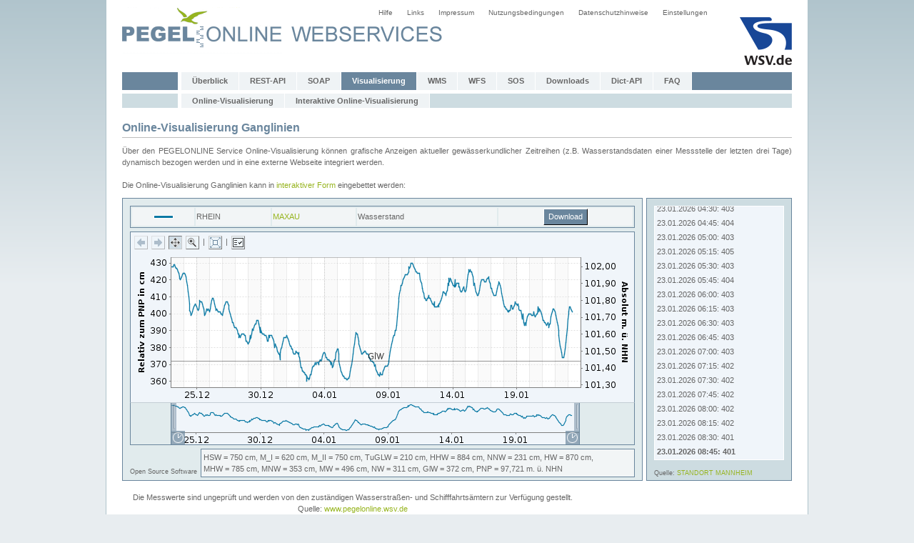

--- FILE ---
content_type: text/html;charset=UTF-8
request_url: https://pegelonline.wsv.de/webservice/visualisierung;jsessionid=3ACF452F158C57914E756D45941BDD9B
body_size: 1856
content:




<!DOCTYPE HTML PUBLIC "-//W3C//DTD HTML 4.01 Transitional//EN" "http://www.w3.org/TR/html4/loose.dtd">
<html>

<head>
	










    
        <meta name="robots" content="all">
    
    


<meta http-equiv="Content-Type" content="text/html; charset=utf-8">
<meta http-equiv="content-language" content="de">
<link rel="stylesheet" href="/css/global.css" type="text/css">
<link rel="stylesheet" href="/css/webservice.css" type="text/css">
<link rel="icon" href="/img/mobil/favicon.png" type="image/png">
<script type="text/javascript" src="/js/jquery.min.js"></script>
<script src="/js/common.js" type="text/javascript"></script>

	<meta name="keywords" content="">
	<meta name="description" content="">
	<meta name="author" content="ITZBund">
	<title>PEGELONLINE</title>
</head>

<body>
<div id="geruest" class="height_auto">
	








	<a href="/gast/external/redirect?url=http%3A%2F%2Fwww.wsv.de" target="_blank">
		<img class="no_border float_right margin_top14 margin_bottom10" src="/img/wsv_rgb_2x.png" width="73" height="67" alt="WSV">
	</a>
	<div id ="menue2">
		<ul id="navi2">
			<li> <a href="/gast/hilfe;jsessionid=AB8F693686CFCE3AB10BF73704A46834">Hilfe</a> </li>
			<li> <a href="/gast/links;jsessionid=AB8F693686CFCE3AB10BF73704A46834">Links</a> </li>
			<li> <a href="/gast/impressum;jsessionid=AB8F693686CFCE3AB10BF73704A46834">Impressum</a> </li>
			<li> <a href="/gast/nutzungsbedingungen;jsessionid=AB8F693686CFCE3AB10BF73704A46834">Nutzungsbedingungen</a> </li>
			<li> <a href="/gast/datenschutzhinweise;jsessionid=AB8F693686CFCE3AB10BF73704A46834">Datenschutzhinweise</a> </li>
			<li><a href="/gast/einstellungen;jsessionid=AB8F693686CFCE3AB10BF73704A46834">Einstellungen</a></li>
		</ul>
	</div>
	<div class="logoimgmap">
		<map name="logoimgmap">
			<area shape="rect" coords="0,0,226,76" href="/gast/start;jsessionid=AB8F693686CFCE3AB10BF73704A46834" alt="PEGELONLINE">
			<area shape="rect" coords="237,14,450,76" href="/webservice/ueberblick;jsessionid=AB8F693686CFCE3AB10BF73704A46834" alt="PEGELONLINE Webservices">
		</map>

		<img class="pegelonlinegif_ws" src="/img/webservice/pegelonline_webservices.gif" width="449" height="75" alt="PEGELONLINE" usemap="#logoimgmap">
	</div>
<br>
        <div class="clear_both"></div>
<div class="menu"></div><div id ="menue" class="menu_width">
<ul id="navi">
<li> <a  href="/webservice/ueberblick;jsessionid=AB8F693686CFCE3AB10BF73704A46834">Überblick</a> </li>
<li> <a  href="/webservice/guideRestapi;jsessionid=AB8F693686CFCE3AB10BF73704A46834">REST-API</a> </li>
<li> <a  href="/webservice/aktuell;jsessionid=AB8F693686CFCE3AB10BF73704A46834">SOAP</a> </li>
<li> <a id="aktuell" href="/webservice/visualisierung;jsessionid=AB8F693686CFCE3AB10BF73704A46834">Visualisierung</a> </li>
<li> <a  href="/webservice/wmsAktuell;jsessionid=AB8F693686CFCE3AB10BF73704A46834">WMS</a> </li>
<li> <a  href="/webservice/wfsAktuell;jsessionid=AB8F693686CFCE3AB10BF73704A46834">WFS</a> </li>
<li> <a  href="/webservice/guide-sos-api;jsessionid=AB8F693686CFCE3AB10BF73704A46834">SOS</a> </li>
<li> <a  href="/webservice/downloads;jsessionid=AB8F693686CFCE3AB10BF73704A46834">Downloads</a> </li>
<li> <a  href="/webservice/dictAPI;jsessionid=AB8F693686CFCE3AB10BF73704A46834">Dict-API</a> </li>
<li> <a  href="/webservice/faq;jsessionid=AB8F693686CFCE3AB10BF73704A46834">FAQ</a> </li>
</ul>
</div>
<div class="header_div1"></div>
<div id="submenu" class="menu_width">
	<ul id="subnavi">
	
	
	
		<li> <a  href="/webservice/dokuVis;jsessionid=AB8F693686CFCE3AB10BF73704A46834">Online-Visualisierung</a> </li>
		<li> <a  href="/webservice/dokuInteraktivVis;jsessionid=AB8F693686CFCE3AB10BF73704A46834">Interaktive Online-Visualisierung</a> </li>
	
    
	</ul>
</div>

	<div id="content" class="margin_top5 width_100p">
		<h1>Online-Visualisierung Ganglinien</h1>
		Über den PEGELONLINE Service Online-Visualisierung können grafische Anzeigen aktueller
		gewässerkundlicher Zeitreihen (z.B. Wasserstandsdaten einer Messstelle
		der letzten drei Tage) dynamisch bezogen werden und in eine externe
		Webseite integriert werden.<br>
		<br>
		Die Online-Visualisierung Ganglinien kann in <a href="/webservice/dokuInteraktivVis;jsessionid=AB8F693686CFCE3AB10BF73704A46834">interaktiver Form</a> eingebettet werden:
		<br>
		<iframe src="https://pegelonline.wsv.de/webservices/zeitreihe/visualisierung?pegeluuid=b6c6d5c8-e2d5-4469-8dd8-fa972ef7eaea&eingebettet=ja"
            scrolling="no" width="940" height="460"
			class="margin_top10 margin_bottom10 no_border"></iframe>
		<br/>
		<br/>
		Oder aber auch in <a href="/webservice/dokuVis;jsessionid=AB8F693686CFCE3AB10BF73704A46834">statischer Form</a>:
		<br/>
		<iframe src="https://pegelonline.wsv.de/charts/OnlineVisualisierungGanglinie?pegeluuid=b6c6d5c8-e2d5-4469-8dd8-fa972ef7eaea&dauer=72&imgLinien=2&anordnung=untereinander&imgBreite=930&imgHoehe=250&schriftPegelname=12&schriftAchse=11&anzeigeUeberschrift=false&anzeigeDatenquelle=true&schriftLetzterWert=15"
			scrolling="no" marginheight="10" marginwidth="0" frameborder="0" width="945" height="300"></iframe>
		<br>
		Eine genaue Anleitung zur Einbettung finden Sie in den Dokumentationen zur <a href="/webservice/dokuVis;jsessionid=AB8F693686CFCE3AB10BF73704A46834">Online-Visualisierung</a> und <a href="/webservice/dokuInteraktivVis;jsessionid=AB8F693686CFCE3AB10BF73704A46834">Interaktiven Online-Visualisierung</a>.
	</div>
    <div class="clear_both"></div>
</div>
</body>

</html>

--- FILE ---
content_type: text/html;charset=UTF-8
request_url: https://pegelonline.wsv.de/webservices/zeitreihe/visualisierung?pegeluuid=b6c6d5c8-e2d5-4469-8dd8-fa972ef7eaea&eingebettet=ja
body_size: 610
content:







<!DOCTYPE HTML PUBLIC "-//W3C//DTD HTML 4.01 Transitional//EN" "http://www.w3.org/TR/html4/loose.dtd">
<html>

<head>
	






    
        <meta name="robots" content="all">
    
    


<meta http-equiv="Content-Type" content="text/html; charset=utf-8">
<meta http-equiv="content-language" content="de">
<link rel="stylesheet" href="/css/global.css" type="text/css">
<link rel="stylesheet" href="/css/style.css" type="text/css">
<link rel="icon" href="/img/mobil/favicon.png" type="image/png">
<script type="text/javascript" src="/js/jquery.min.js"></script>
<script src="/js/common.js" type="text/javascript"></script>


	<meta name="keywords" content="">
	<meta name="description" content="">
	<meta name="author" content="ITZBund">
	<meta name="gwt:property" content="locale=de">

	<title>PEGELONLINE</title>

	<script type="text/javascript" language="javascript" src="/chartgwt/chartgwt.nocache.js"></script>

	<link type="text/css" rel="stylesheet" href="/css/chartgwt.css" />

    <link rel="stylesheet" type="text/css" href="/css/visualisierung-eingebettet.css"/>

</head>

<body>

<div>
	<noscript>
		
	</noscript>

	<div id="chartRootPanel"></div>
</div>

</body>
</html>

--- FILE ---
content_type: text/html;charset=UTF-8
request_url: https://pegelonline.wsv.de/charts/OnlineVisualisierungGanglinie?pegeluuid=b6c6d5c8-e2d5-4469-8dd8-fa972ef7eaea&dauer=72&imgLinien=2&anordnung=untereinander&imgBreite=930&imgHoehe=250&schriftPegelname=12&schriftAchse=11&anzeigeUeberschrift=false&anzeigeDatenquelle=true&schriftLetzterWert=15
body_size: 1309
content:




<!DOCTYPE html PUBLIC "-//W3C//DTD HTML 4.01 Transitional//EN" "http://www.w3.org/TR/html4/loose.dtd">
<html>
<head>
<meta http-equiv="Content-Type" content="text/html; charset=utf-8">
<meta name="author" content="EES GmbH, Sektor F, Wirtschaftsgebäude Aufg.re, 3. OG, Westhafenstraße 1, 13353 Berlin, www.ees-gmbh.de; Im Auftrag des: ITZBund, Am Ehrenberg 8, 98693 Ilmenau">

<link rel="stylesheet" href="/css/onvisua.css" type="text/css">
<style type="text/css">
	
	.ueberschrift {font-family: sans-serif; font-weight: bold; font-size: 20px}
	.beschriftung {font-family: sans-serif; font-size: 12px; white-space:nowrap;}
</style>

<title>Online-Visualisierung Ganglinien</title>
</head>
<body>
	
	<table cellpadding="3" cellspacing="0" border="0" align="center">
	
	
	

		

		
		
			
				<tr>
			
		
			<td valign="top" align="center">
				
					
						

						<table cellpadding="3" cellspacing="0" border="0">
						<tr>
							<td colspan="2">
								<div style="position:relative;width: 930px"> 
									<img src="/charts/OnlineVisualisierungGanglinieImage?filename=chart_10246091152356106349.png" width="930" height="250"/>
									
										
											
												<div class="beschriftung" style="position:absolute; bottom: 34px; right:5px; z-index:10; width:100%; height:0px; text-align: right; font-size:8px; color: rgb(130, 130, 140);">Quelle: <a href="https://www.wsa-oberrhein.wsv.de" class="pegelinfo_wsa" target="_blank">STANDORT MANNHEIM</a></div>
											
											
										
									
								</div>
							</td>
						</tr>
						
						<tr>
							<td class="beschriftung" align="left">
								<span style="margin-left:10px; padding: 2px 2px 2px 2px; border: 1px solid rgb(10,121,164)">
									RHEIN
									<b style="font-size:1.2em; color: rgb(10,121,164)"><a href="/gast/stammdaten?pegelnr=23700200" target="_blank" style="color: rgb(10,121,164)">MAXAU</a></b>
									
									Wasserstand in cm
								</span>

								
								
									
									
										</td><td class="beschriftung" align="right">
									
								

								
							</td>
						</tr>
						
						

						<tr>
							<td colspan="2">
								<img src="/img/0.gif" width="0" height="10"/>
							</td>
						</tr>
						</table>
					
					
				
			</td>
			
			
				
					</tr>
				
			

			
			
				
			
		

		
			
				<tr>
					<td colspan="100" class="messwerte_info" align="center">
						Die Messwerte sind ungeprüft und  werden von den zuständigen Wasserstraßen- und Schifffahrtsämtern zur Verfügung gestellt.
					</td>
				</tr>
				
			
			
		

		
			<tr>
				<td colspan="100" class="messwerte_info" align="center">
					Quelle: <a href="http://www.pegelonline.wsv.de" target="_blank">www.pegelonline.wsv.de</a>
				</td>
			</tr>
		
	</table>
</body>
</html>

--- FILE ---
content_type: application/javascript
request_url: https://pegelonline.wsv.de/chartgwt/chartgwt.nocache.js
body_size: 6588
content:
function chartgwt(){var Q='bootstrap',R='begin',S='gwt.codesvr.chartgwt=',T='gwt.codesvr=',U='chartgwt',V='startup',W='DUMMY',X=0,Y=1,Z='iframe',$='position:absolute; width:0; height:0; border:none; left: -1000px;',_=' top: -1000px;',ab='Chrome',bb='CSS1Compat',cb='<!doctype html>',db='',eb='<html><head><\/head><body><\/body><\/html>',fb='undefined',gb='readystatechange',hb=10,ib='script',jb='moduleStartup',kb='moduleRequested',lb='Failed to load ',mb='head',nb='javascript',ob='meta',pb='name',qb='chartgwt::',rb='::',sb='gwt:property',tb='content',ub='=',vb='gwt:onPropertyErrorFn',wb='Bad handler "',xb='" for "gwt:onPropertyErrorFn"',yb='gwt:onLoadErrorFn',zb='" for "gwt:onLoadErrorFn"',Ab='#',Bb='?',Cb='/',Db='img',Eb='clear.cache.gif',Fb='baseUrl',Gb='chartgwt.nocache.js',Hb='base',Ib='//',Jb='gxt.device',Kb='tablet',Lb='desktop',Mb=2,Nb='gxt.user.agent',Ob='edge/',Pb='edge',Qb='chrome',Rb='trident',Sb='msie',Tb=11,Ub='ie11',Vb='ie10',Wb=9,Xb='ie9',Yb=8,Zb='ie8',$b='safari',_b='version/3',ac='safari3',bc='version/4',cc='safari4',dc='safari5',ec='gecko',fc='rv:1.8',gc='gecko1_8',hc='gecko1_9',ic='adobeair',jc='air',kc=3,lc=4,mc=5,nc=6,oc=7,pc='locale',qc='default',rc='locale=',sc='&',tc='__gwt_Locale',uc='_',vc='Unexpected exception in locale detection, using default: ',wc='user.agent',xc='webkit',yc='user.agent.os',zc='macintosh',Ac='mac os x',Bc='mac',Cc='linux',Dc='windows',Ec='win32',Fc='unknown',Gc='selectingPermutation',Hc='chartgwt.devmode.js',Ic='0A60C72EA2C22D287C46A8CD350D8D07',Jc=':1',Kc=':10',Lc=':100',Mc=':101',Nc=':102',Oc=':103',Pc=':104',Qc=':105',Rc=':106',Sc=':107',Tc=':108',Uc=':109',Vc=':11',Wc=':110',Xc=':111',Yc=':112',Zc=':113',$c=':114',_c=':115',ad=':116',bd=':117',cd=':118',dd=':119',ed=':12',fd=':120',gd=':121',hd=':122',jd=':123',kd=':124',ld=':125',md=':126',nd=':127',od=':128',pd=':129',qd=':13',rd=':130',sd=':131',td=':14',ud=':15',vd=':16',wd=':17',xd=':18',yd=':19',zd=':2',Ad=':20',Bd=':21',Cd=':22',Dd=':23',Ed=':24',Fd=':25',Gd=':26',Hd=':27',Id=':28',Jd=':29',Kd=':3',Ld=':30',Md=':31',Nd=':32',Od=':33',Pd=':34',Qd=':35',Rd=':36',Sd=':37',Td=':38',Ud=':39',Vd=':4',Wd=':40',Xd=':41',Yd=':42',Zd=':43',$d='phone',_d=':44',ae=':45',be=':46',ce=':47',de=':48',ee=':49',fe=':5',ge=':50',he=':51',ie=':52',je=':53',ke=':54',le=':55',me=':56',ne=':57',oe=':58',pe=':59',qe=':6',re=':60',se=':61',te=':62',ue=':63',ve=':64',we=':65',xe=':66',ye=':67',ze=':68',Ae=':69',Be=':7',Ce=':70',De=':71',Ee=':72',Fe=':73',Ge=':74',He=':75',Ie=':76',Je=':77',Ke=':78',Le=':79',Me=':8',Ne=':80',Oe=':81',Pe=':82',Qe=':83',Re=':84',Se=':85',Te=':86',Ue=':87',Ve=':88',We=':89',Xe=':9',Ye=':90',Ze=':91',$e=':92',_e=':93',af=':94',bf=':95',cf=':96',df=':97',ef=':98',ff=':99',gf='5319C9E0A6812C4B6989AD09FC68855A',hf='de',jf='863A86CDD237EA655C9A208E2B3EB6FB',kf='B18ED750A7D9BAB4527B20AD4904A3F3',lf=':',mf='.cache.js',nf='loadExternalRefs',of='end',pf='http:',qf='file:',rf='_gwt_dummy_',sf='__gwtDevModeHook:chartgwt',tf='Ignoring non-whitelisted Dev Mode URL: ',uf=':moduleBase';var q=window;var r=document;t(Q,R);function s(){var a=q.location.search;return a.indexOf(S)!=-1||a.indexOf(T)!=-1}
function t(a,b){if(q.__gwtStatsEvent){q.__gwtStatsEvent({moduleName:U,sessionId:q.__gwtStatsSessionId,subSystem:V,evtGroup:a,millis:(new Date).getTime(),type:b})}}
chartgwt.__sendStats=t;chartgwt.__moduleName=U;chartgwt.__errFn=null;chartgwt.__moduleBase=W;chartgwt.__softPermutationId=X;chartgwt.__computePropValue=null;chartgwt.__getPropMap=null;chartgwt.__installRunAsyncCode=function(){};chartgwt.__gwtStartLoadingFragment=function(){return null};chartgwt.__gwt_isKnownPropertyValue=function(){return false};chartgwt.__gwt_getMetaProperty=function(){return null};var u=null;var v=q.__gwt_activeModules=q.__gwt_activeModules||{};v[U]={moduleName:U};chartgwt.__moduleStartupDone=function(e){var f=v[U].bindings;v[U].bindings=function(){var a=f?f():{};var b=e[chartgwt.__softPermutationId];for(var c=X;c<b.length;c++){var d=b[c];a[d[X]]=d[Y]}return a}};var w;function A(){B();return w}
function B(){if(w){return}var a=r.createElement(Z);a.id=U;a.style.cssText=$+_;a.tabIndex=-1;r.body.appendChild(a);w=a.contentWindow.document;if(navigator.userAgent.indexOf(ab)==-1){w.open();var b=document.compatMode==bb?cb:db;w.write(b+eb);w.close()}}
function C(i){function j(a){function b(){if(typeof r.readyState==fb){return typeof r.body!=fb&&r.body!=null}return /loaded|complete/.test(r.readyState)}
var c=b();if(c){a();return}function d(){if(!c){if(!b()){return}c=true;a();if(r.removeEventListener){r.removeEventListener(gb,d,false)}if(e){clearInterval(e)}}}
if(r.addEventListener){r.addEventListener(gb,d,false)}var e=setInterval(function(){d()},hb)}
function k(c){function d(a,b){a.removeChild(b)}
var e=A();var f=e.body;var g;if(navigator.userAgent.indexOf(ab)>-1){g=e.createElement(ib);g.text=c.join(db);f.appendChild(g);d(f,g)}else{for(var h=X;h<c.length;h++){g=e.createElement(ib);g.text=c[h];f.appendChild(g);d(f,g)}}}
chartgwt.onScriptDownloaded=function(a){j(function(){k(a)})};t(jb,kb);var l=r.createElement(ib);l.src=i;if(chartgwt.__errFn){l.onerror=function(){chartgwt.__errFn(U,new Error(lb+code))}}r.getElementsByTagName(mb)[X].appendChild(l)}
chartgwt.__startLoadingFragment=function(a){return G(a)};chartgwt.__installRunAsyncCode=function(a){var b=A();var c=b.body;var d=b.createElement(ib);d.language=nb;d.text=a;c.appendChild(d);c.removeChild(d)};function D(){var c={};var d;var e;var f=r.getElementsByTagName(ob);for(var g=X,h=f.length;g<h;++g){var i=f[g],j=i.getAttribute(pb),k;if(j){j=j.replace(qb,db);if(j.indexOf(rb)>=X){continue}if(j==sb){k=i.getAttribute(tb);if(k){var l,m=k.indexOf(ub);if(m>=X){j=k.substring(X,m);l=k.substring(m+Y)}else{j=k;l=db}c[j]=l}}else if(j==vb){k=i.getAttribute(tb);if(k){try{d=eval(k)}catch(a){alert(wb+k+xb)}}}else if(j==yb){k=i.getAttribute(tb);if(k){try{e=eval(k)}catch(a){alert(wb+k+zb)}}}}}__gwt_getMetaProperty=function(a){var b=c[a];return b==null?null:b};u=d;chartgwt.__errFn=e}
function F(){function e(a){var b=a.lastIndexOf(Ab);if(b==-1){b=a.length}var c=a.indexOf(Bb);if(c==-1){c=a.length}var d=a.lastIndexOf(Cb,Math.min(c,b));return d>=X?a.substring(X,d+Y):db}
function f(a){if(a.match(/^\w+:\/\//)){}else{var b=r.createElement(Db);b.src=a+Eb;a=e(b.src)}return a}
function g(){var a=__gwt_getMetaProperty(Fb);if(a!=null){return a}return db}
function h(){var a=r.getElementsByTagName(ib);for(var b=X;b<a.length;++b){if(a[b].src.indexOf(Gb)!=-1){return e(a[b].src)}}return db}
function i(){var a=r.getElementsByTagName(Hb);if(a.length>X){return a[a.length-Y].href}return db}
function j(){var a=r.location;return a.href==a.protocol+Ib+a.host+a.pathname+a.search+a.hash}
var k=g();if(k==db){k=h()}if(k==db){k=i()}if(k==db&&j()){k=e(r.location.href)}k=f(k);return k}
function G(a){if(a.match(/^\//)){return a}if(a.match(/^[a-zA-Z]+:\/\//)){return a}return chartgwt.__moduleBase+a}
function H(){var i=[];var j=X;function k(a,b){var c=i;for(var d=X,e=a.length-Y;d<e;++d){c=c[a[d]]||(c[a[d]]=[])}c[a[e]]=b}
var l=[];var m=[];function n(a){var b=m[a](),c=l[a];if(b in c){return b}var d=[];for(var e in c){d[c[e]]=e}if(u){u(a,d,b)}throw null}
m[Jb]=function(){var a=navigator.userAgent;if(a.match(/Android/i)){return Kb}else if(a.match(/BlackBerry/i)){return Kb}else if(a.match(/iPhone|iPad|iPod/i)){return Kb}else if(a.match(/IEMobile/i)){return Kb}else if(a.match(/Tablet PC/i)){return Kb}return Lb};l[Jb]={'desktop':X,'phone':Y,'tablet':Mb};m[Nb]=function(){var a=navigator.userAgent.toLowerCase();if(a.indexOf(Ob)!=-1)return Pb;if(a.indexOf(Qb)!=-1)return Qb;if(a.indexOf(Rb)!=-1||a.indexOf(Sb)!=-1){if(r.documentMode>=Tb)return Ub;if(r.documentMode>=hb)return Vb;if(r.documentMode>=Wb)return Xb;if(r.documentMode>=Yb)return Zb;return Vb}if(a.indexOf($b)!=-1){if(a.indexOf(_b)!=-1)return ac;if(a.indexOf(bc)!=-1)return cc;return dc}if(a.indexOf(ec)!=-1){if(a.indexOf(fc)!=-1)return gc;return hc}if(a.indexOf(ic)!=-1)return jc;return null};l[Nb]={'air':X,'chrome':Y,'edge':Mb,'gecko1_8':kc,'gecko1_9':lc,'ie10':mc,'ie11':nc,'ie8':oc,'ie9':Yb,'safari3':Wb,'safari4':hb,'safari5':Tb};m[pc]=function(){var b=null;var c=qc;try{if(!b){var d=location.search;var e=d.indexOf(rc);if(e>=X){var f=d.substring(e+oc);var g=d.indexOf(sc,e);if(g<X){g=d.length}b=d.substring(e+oc,g)}}if(!b){b=__gwt_getMetaProperty(pc)}if(!b){b=q[tc]}if(b){c=b}while(b&&!__gwt_isKnownPropertyValue(pc,b)){var h=b.lastIndexOf(uc);if(h<X){b=null;break}b=b.substring(X,h)}}catch(a){alert(vc+a)}q[tc]=c;return b||qc};l[pc]={'de':X,'default':Y};m[wc]=function(){var a=navigator.userAgent.toLowerCase();var b=r.documentMode;if(function(){return a.indexOf(xc)!=-1}())return $b;if(function(){return a.indexOf(ec)!=-1||b>=Tb}())return gc;return db};l[wc]={'gecko1_8':X,'safari':Y};m[yc]=function(){var a=q.navigator.userAgent.toLowerCase();if(a.indexOf(zc)!=-1||a.indexOf(Ac)!=-1){return Bc}if(a.indexOf(Cc)!=-1){return Cc}if(a.indexOf(Dc)!=-1||a.indexOf(Ec)!=-1){return Dc}return Fc};l[yc]={'linux':X,'mac':Y,'unknown':Mb,'windows':kc};__gwt_isKnownPropertyValue=function(a,b){return b in l[a]};chartgwt.__getPropMap=function(){var a={};for(var b in l){if(l.hasOwnProperty(b)){a[b]=n(b)}}return a};chartgwt.__computePropValue=n;q.__gwt_activeModules[U].bindings=chartgwt.__getPropMap;t(Q,Gc);if(s()){return G(Hc)}var o;try{k([Lb,jc,qc,$b,Cc],Ic);k([Lb,jc,qc,$b,Bc],Ic+Jc);k([Lb,Pb,qc,gc,Fc],Ic+Kc);k([Kb,Pb,qc,$b,Cc],Ic+Lc);k([Kb,Pb,qc,$b,Bc],Ic+Mc);k([Kb,Pb,qc,$b,Fc],Ic+Nc);k([Kb,Pb,qc,$b,Dc],Ic+Oc);k([Kb,gc,qc,gc,Cc],Ic+Pc);k([Kb,gc,qc,gc,Bc],Ic+Qc);k([Kb,gc,qc,gc,Fc],Ic+Rc);k([Kb,gc,qc,gc,Dc],Ic+Sc);k([Kb,hc,qc,gc,Cc],Ic+Tc);k([Kb,hc,qc,gc,Bc],Ic+Uc);k([Lb,Pb,qc,gc,Dc],Ic+Vc);k([Kb,hc,qc,gc,Fc],Ic+Wc);k([Kb,hc,qc,gc,Dc],Ic+Xc);k([Kb,Ub,qc,gc,Cc],Ic+Yc);k([Kb,Ub,qc,gc,Bc],Ic+Zc);k([Kb,Ub,qc,gc,Fc],Ic+$c);k([Kb,Ub,qc,gc,Dc],Ic+_c);k([Kb,Ub,qc,$b,Cc],Ic+ad);k([Kb,Ub,qc,$b,Bc],Ic+bd);k([Kb,Ub,qc,$b,Fc],Ic+cd);k([Kb,Ub,qc,$b,Dc],Ic+dd);k([Lb,Pb,qc,$b,Cc],Ic+ed);k([Kb,ac,qc,$b,Cc],Ic+fd);k([Kb,ac,qc,$b,Bc],Ic+gd);k([Kb,ac,qc,$b,Fc],Ic+hd);k([Kb,ac,qc,$b,Dc],Ic+jd);k([Kb,cc,qc,$b,Cc],Ic+kd);k([Kb,cc,qc,$b,Bc],Ic+ld);k([Kb,cc,qc,$b,Fc],Ic+md);k([Kb,cc,qc,$b,Dc],Ic+nd);k([Kb,dc,qc,$b,Cc],Ic+od);k([Kb,dc,qc,$b,Bc],Ic+pd);k([Lb,Pb,qc,$b,Bc],Ic+qd);k([Kb,dc,qc,$b,Fc],Ic+rd);k([Kb,dc,qc,$b,Dc],Ic+sd);k([Lb,Pb,qc,$b,Fc],Ic+td);k([Lb,Pb,qc,$b,Dc],Ic+ud);k([Lb,gc,qc,gc,Cc],Ic+vd);k([Lb,gc,qc,gc,Bc],Ic+wd);k([Lb,gc,qc,gc,Fc],Ic+xd);k([Lb,gc,qc,gc,Dc],Ic+yd);k([Lb,jc,qc,$b,Fc],Ic+zd);k([Lb,hc,qc,gc,Cc],Ic+Ad);k([Lb,hc,qc,gc,Bc],Ic+Bd);k([Lb,hc,qc,gc,Fc],Ic+Cd);k([Lb,hc,qc,gc,Dc],Ic+Dd);k([Lb,Ub,qc,gc,Cc],Ic+Ed);k([Lb,Ub,qc,gc,Bc],Ic+Fd);k([Lb,Ub,qc,gc,Fc],Ic+Gd);k([Lb,Ub,qc,gc,Dc],Ic+Hd);k([Lb,Ub,qc,$b,Cc],Ic+Id);k([Lb,Ub,qc,$b,Bc],Ic+Jd);k([Lb,jc,qc,$b,Dc],Ic+Kd);k([Lb,Ub,qc,$b,Fc],Ic+Ld);k([Lb,Ub,qc,$b,Dc],Ic+Md);k([Lb,ac,qc,$b,Cc],Ic+Nd);k([Lb,ac,qc,$b,Bc],Ic+Od);k([Lb,ac,qc,$b,Fc],Ic+Pd);k([Lb,ac,qc,$b,Dc],Ic+Qd);k([Lb,cc,qc,$b,Cc],Ic+Rd);k([Lb,cc,qc,$b,Bc],Ic+Sd);k([Lb,cc,qc,$b,Fc],Ic+Td);k([Lb,cc,qc,$b,Dc],Ic+Ud);k([Lb,Qb,qc,$b,Cc],Ic+Vd);k([Lb,dc,qc,$b,Cc],Ic+Wd);k([Lb,dc,qc,$b,Bc],Ic+Xd);k([Lb,dc,qc,$b,Fc],Ic+Yd);k([Lb,dc,qc,$b,Dc],Ic+Zd);k([$d,jc,qc,$b,Cc],Ic+_d);k([$d,jc,qc,$b,Bc],Ic+ae);k([$d,jc,qc,$b,Fc],Ic+be);k([$d,jc,qc,$b,Dc],Ic+ce);k([$d,Qb,qc,$b,Cc],Ic+de);k([$d,Qb,qc,$b,Bc],Ic+ee);k([Lb,Qb,qc,$b,Bc],Ic+fe);k([$d,Qb,qc,$b,Fc],Ic+ge);k([$d,Qb,qc,$b,Dc],Ic+he);k([$d,Pb,qc,gc,Cc],Ic+ie);k([$d,Pb,qc,gc,Bc],Ic+je);k([$d,Pb,qc,gc,Fc],Ic+ke);k([$d,Pb,qc,gc,Dc],Ic+le);k([$d,Pb,qc,$b,Cc],Ic+me);k([$d,Pb,qc,$b,Bc],Ic+ne);k([$d,Pb,qc,$b,Fc],Ic+oe);k([$d,Pb,qc,$b,Dc],Ic+pe);k([Lb,Qb,qc,$b,Fc],Ic+qe);k([$d,gc,qc,gc,Cc],Ic+re);k([$d,gc,qc,gc,Bc],Ic+se);k([$d,gc,qc,gc,Fc],Ic+te);k([$d,gc,qc,gc,Dc],Ic+ue);k([$d,hc,qc,gc,Cc],Ic+ve);k([$d,hc,qc,gc,Bc],Ic+we);k([$d,hc,qc,gc,Fc],Ic+xe);k([$d,hc,qc,gc,Dc],Ic+ye);k([$d,Ub,qc,gc,Cc],Ic+ze);k([$d,Ub,qc,gc,Bc],Ic+Ae);k([Lb,Qb,qc,$b,Dc],Ic+Be);k([$d,Ub,qc,gc,Fc],Ic+Ce);k([$d,Ub,qc,gc,Dc],Ic+De);k([$d,Ub,qc,$b,Cc],Ic+Ee);k([$d,Ub,qc,$b,Bc],Ic+Fe);k([$d,Ub,qc,$b,Fc],Ic+Ge);k([$d,Ub,qc,$b,Dc],Ic+He);k([$d,ac,qc,$b,Cc],Ic+Ie);k([$d,ac,qc,$b,Bc],Ic+Je);k([$d,ac,qc,$b,Fc],Ic+Ke);k([$d,ac,qc,$b,Dc],Ic+Le);k([Lb,Pb,qc,gc,Cc],Ic+Me);k([$d,cc,qc,$b,Cc],Ic+Ne);k([$d,cc,qc,$b,Bc],Ic+Oe);k([$d,cc,qc,$b,Fc],Ic+Pe);k([$d,cc,qc,$b,Dc],Ic+Qe);k([$d,dc,qc,$b,Cc],Ic+Re);k([$d,dc,qc,$b,Bc],Ic+Se);k([$d,dc,qc,$b,Fc],Ic+Te);k([$d,dc,qc,$b,Dc],Ic+Ue);k([Kb,jc,qc,$b,Cc],Ic+Ve);k([Kb,jc,qc,$b,Bc],Ic+We);k([Lb,Pb,qc,gc,Bc],Ic+Xe);k([Kb,jc,qc,$b,Fc],Ic+Ye);k([Kb,jc,qc,$b,Dc],Ic+Ze);k([Kb,Qb,qc,$b,Cc],Ic+$e);k([Kb,Qb,qc,$b,Bc],Ic+_e);k([Kb,Qb,qc,$b,Fc],Ic+af);k([Kb,Qb,qc,$b,Dc],Ic+bf);k([Kb,Pb,qc,gc,Cc],Ic+cf);k([Kb,Pb,qc,gc,Bc],Ic+df);k([Kb,Pb,qc,gc,Fc],Ic+ef);k([Kb,Pb,qc,gc,Dc],Ic+ff);k([Lb,Vb,qc,gc,Cc],gf);k([Lb,Vb,qc,gc,Bc],gf+Jc);k([Lb,Zb,qc,gc,Fc],gf+Kc);k([Lb,Zb,qc,gc,Dc],gf+Vc);k([Lb,Zb,qc,$b,Cc],gf+ed);k([Lb,Zb,qc,$b,Bc],gf+qd);k([Lb,Zb,qc,$b,Fc],gf+td);k([Lb,Zb,qc,$b,Dc],gf+ud);k([Lb,Xb,qc,gc,Cc],gf+vd);k([Lb,Xb,qc,gc,Bc],gf+wd);k([Lb,Xb,qc,gc,Fc],gf+xd);k([Lb,Xb,qc,gc,Dc],gf+yd);k([Lb,Vb,qc,gc,Fc],gf+zd);k([Lb,Xb,qc,$b,Cc],gf+Ad);k([Lb,Xb,qc,$b,Bc],gf+Bd);k([Lb,Xb,qc,$b,Fc],gf+Cd);k([Lb,Xb,qc,$b,Dc],gf+Dd);k([$d,Vb,qc,gc,Cc],gf+Ed);k([$d,Vb,qc,gc,Bc],gf+Fd);k([$d,Vb,qc,gc,Fc],gf+Gd);k([$d,Vb,qc,gc,Dc],gf+Hd);k([$d,Vb,qc,$b,Cc],gf+Id);k([$d,Vb,qc,$b,Bc],gf+Jd);k([Lb,Vb,qc,gc,Dc],gf+Kd);k([$d,Vb,qc,$b,Fc],gf+Ld);k([$d,Vb,qc,$b,Dc],gf+Md);k([$d,Zb,qc,gc,Cc],gf+Nd);k([$d,Zb,qc,gc,Bc],gf+Od);k([$d,Zb,qc,gc,Fc],gf+Pd);k([$d,Zb,qc,gc,Dc],gf+Qd);k([$d,Zb,qc,$b,Cc],gf+Rd);k([$d,Zb,qc,$b,Bc],gf+Sd);k([$d,Zb,qc,$b,Fc],gf+Td);k([$d,Zb,qc,$b,Dc],gf+Ud);k([Lb,Vb,qc,$b,Cc],gf+Vd);k([$d,Xb,qc,gc,Cc],gf+Wd);k([$d,Xb,qc,gc,Bc],gf+Xd);k([$d,Xb,qc,gc,Fc],gf+Yd);k([$d,Xb,qc,gc,Dc],gf+Zd);k([$d,Xb,qc,$b,Cc],gf+_d);k([$d,Xb,qc,$b,Bc],gf+ae);k([$d,Xb,qc,$b,Fc],gf+be);k([$d,Xb,qc,$b,Dc],gf+ce);k([Kb,Vb,qc,gc,Cc],gf+de);k([Kb,Vb,qc,gc,Bc],gf+ee);k([Lb,Vb,qc,$b,Bc],gf+fe);k([Kb,Vb,qc,gc,Fc],gf+ge);k([Kb,Vb,qc,gc,Dc],gf+he);k([Kb,Vb,qc,$b,Cc],gf+ie);k([Kb,Vb,qc,$b,Bc],gf+je);k([Kb,Vb,qc,$b,Fc],gf+ke);k([Kb,Vb,qc,$b,Dc],gf+le);k([Kb,Zb,qc,gc,Cc],gf+me);k([Kb,Zb,qc,gc,Bc],gf+ne);k([Kb,Zb,qc,gc,Fc],gf+oe);k([Kb,Zb,qc,gc,Dc],gf+pe);k([Lb,Vb,qc,$b,Fc],gf+qe);k([Kb,Zb,qc,$b,Cc],gf+re);k([Kb,Zb,qc,$b,Bc],gf+se);k([Kb,Zb,qc,$b,Fc],gf+te);k([Kb,Zb,qc,$b,Dc],gf+ue);k([Kb,Xb,qc,gc,Cc],gf+ve);k([Kb,Xb,qc,gc,Bc],gf+we);k([Kb,Xb,qc,gc,Fc],gf+xe);k([Kb,Xb,qc,gc,Dc],gf+ye);k([Kb,Xb,qc,$b,Cc],gf+ze);k([Kb,Xb,qc,$b,Bc],gf+Ae);k([Lb,Vb,qc,$b,Dc],gf+Be);k([Kb,Xb,qc,$b,Fc],gf+Ce);k([Kb,Xb,qc,$b,Dc],gf+De);k([Lb,Zb,qc,gc,Cc],gf+Me);k([Lb,Zb,qc,gc,Bc],gf+Xe);k([Lb,jc,hf,$b,Cc],jf);k([Lb,jc,hf,$b,Bc],jf+Jc);k([Lb,Pb,hf,gc,Fc],jf+Kc);k([Kb,Pb,hf,$b,Cc],jf+Lc);k([Kb,Pb,hf,$b,Bc],jf+Mc);k([Kb,Pb,hf,$b,Fc],jf+Nc);k([Kb,Pb,hf,$b,Dc],jf+Oc);k([Kb,gc,hf,gc,Cc],jf+Pc);k([Kb,gc,hf,gc,Bc],jf+Qc);k([Kb,gc,hf,gc,Fc],jf+Rc);k([Kb,gc,hf,gc,Dc],jf+Sc);k([Kb,hc,hf,gc,Cc],jf+Tc);k([Kb,hc,hf,gc,Bc],jf+Uc);k([Lb,Pb,hf,gc,Dc],jf+Vc);k([Kb,hc,hf,gc,Fc],jf+Wc);k([Kb,hc,hf,gc,Dc],jf+Xc);k([Kb,Ub,hf,gc,Cc],jf+Yc);k([Kb,Ub,hf,gc,Bc],jf+Zc);k([Kb,Ub,hf,gc,Fc],jf+$c);k([Kb,Ub,hf,gc,Dc],jf+_c);k([Kb,Ub,hf,$b,Cc],jf+ad);k([Kb,Ub,hf,$b,Bc],jf+bd);k([Kb,Ub,hf,$b,Fc],jf+cd);k([Kb,Ub,hf,$b,Dc],jf+dd);k([Lb,Pb,hf,$b,Cc],jf+ed);k([Kb,ac,hf,$b,Cc],jf+fd);k([Kb,ac,hf,$b,Bc],jf+gd);k([Kb,ac,hf,$b,Fc],jf+hd);k([Kb,ac,hf,$b,Dc],jf+jd);k([Kb,cc,hf,$b,Cc],jf+kd);k([Kb,cc,hf,$b,Bc],jf+ld);k([Kb,cc,hf,$b,Fc],jf+md);k([Kb,cc,hf,$b,Dc],jf+nd);k([Kb,dc,hf,$b,Cc],jf+od);k([Kb,dc,hf,$b,Bc],jf+pd);k([Lb,Pb,hf,$b,Bc],jf+qd);k([Kb,dc,hf,$b,Fc],jf+rd);k([Kb,dc,hf,$b,Dc],jf+sd);k([Lb,Pb,hf,$b,Fc],jf+td);k([Lb,Pb,hf,$b,Dc],jf+ud);k([Lb,gc,hf,gc,Cc],jf+vd);k([Lb,gc,hf,gc,Bc],jf+wd);k([Lb,gc,hf,gc,Fc],jf+xd);k([Lb,gc,hf,gc,Dc],jf+yd);k([Lb,jc,hf,$b,Fc],jf+zd);k([Lb,hc,hf,gc,Cc],jf+Ad);k([Lb,hc,hf,gc,Bc],jf+Bd);k([Lb,hc,hf,gc,Fc],jf+Cd);k([Lb,hc,hf,gc,Dc],jf+Dd);k([Lb,Ub,hf,gc,Cc],jf+Ed);k([Lb,Ub,hf,gc,Bc],jf+Fd);k([Lb,Ub,hf,gc,Fc],jf+Gd);k([Lb,Ub,hf,gc,Dc],jf+Hd);k([Lb,Ub,hf,$b,Cc],jf+Id);k([Lb,Ub,hf,$b,Bc],jf+Jd);k([Lb,jc,hf,$b,Dc],jf+Kd);k([Lb,Ub,hf,$b,Fc],jf+Ld);k([Lb,Ub,hf,$b,Dc],jf+Md);k([Lb,ac,hf,$b,Cc],jf+Nd);k([Lb,ac,hf,$b,Bc],jf+Od);k([Lb,ac,hf,$b,Fc],jf+Pd);k([Lb,ac,hf,$b,Dc],jf+Qd);k([Lb,cc,hf,$b,Cc],jf+Rd);k([Lb,cc,hf,$b,Bc],jf+Sd);k([Lb,cc,hf,$b,Fc],jf+Td);k([Lb,cc,hf,$b,Dc],jf+Ud);k([Lb,Qb,hf,$b,Cc],jf+Vd);k([Lb,dc,hf,$b,Cc],jf+Wd);k([Lb,dc,hf,$b,Bc],jf+Xd);k([Lb,dc,hf,$b,Fc],jf+Yd);k([Lb,dc,hf,$b,Dc],jf+Zd);k([$d,jc,hf,$b,Cc],jf+_d);k([$d,jc,hf,$b,Bc],jf+ae);k([$d,jc,hf,$b,Fc],jf+be);k([$d,jc,hf,$b,Dc],jf+ce);k([$d,Qb,hf,$b,Cc],jf+de);k([$d,Qb,hf,$b,Bc],jf+ee);k([Lb,Qb,hf,$b,Bc],jf+fe);k([$d,Qb,hf,$b,Fc],jf+ge);k([$d,Qb,hf,$b,Dc],jf+he);k([$d,Pb,hf,gc,Cc],jf+ie);k([$d,Pb,hf,gc,Bc],jf+je);k([$d,Pb,hf,gc,Fc],jf+ke);k([$d,Pb,hf,gc,Dc],jf+le);k([$d,Pb,hf,$b,Cc],jf+me);k([$d,Pb,hf,$b,Bc],jf+ne);k([$d,Pb,hf,$b,Fc],jf+oe);k([$d,Pb,hf,$b,Dc],jf+pe);k([Lb,Qb,hf,$b,Fc],jf+qe);k([$d,gc,hf,gc,Cc],jf+re);k([$d,gc,hf,gc,Bc],jf+se);k([$d,gc,hf,gc,Fc],jf+te);k([$d,gc,hf,gc,Dc],jf+ue);k([$d,hc,hf,gc,Cc],jf+ve);k([$d,hc,hf,gc,Bc],jf+we);k([$d,hc,hf,gc,Fc],jf+xe);k([$d,hc,hf,gc,Dc],jf+ye);k([$d,Ub,hf,gc,Cc],jf+ze);k([$d,Ub,hf,gc,Bc],jf+Ae);k([Lb,Qb,hf,$b,Dc],jf+Be);k([$d,Ub,hf,gc,Fc],jf+Ce);k([$d,Ub,hf,gc,Dc],jf+De);k([$d,Ub,hf,$b,Cc],jf+Ee);k([$d,Ub,hf,$b,Bc],jf+Fe);k([$d,Ub,hf,$b,Fc],jf+Ge);k([$d,Ub,hf,$b,Dc],jf+He);k([$d,ac,hf,$b,Cc],jf+Ie);k([$d,ac,hf,$b,Bc],jf+Je);k([$d,ac,hf,$b,Fc],jf+Ke);k([$d,ac,hf,$b,Dc],jf+Le);k([Lb,Pb,hf,gc,Cc],jf+Me);k([$d,cc,hf,$b,Cc],jf+Ne);k([$d,cc,hf,$b,Bc],jf+Oe);k([$d,cc,hf,$b,Fc],jf+Pe);k([$d,cc,hf,$b,Dc],jf+Qe);k([$d,dc,hf,$b,Cc],jf+Re);k([$d,dc,hf,$b,Bc],jf+Se);k([$d,dc,hf,$b,Fc],jf+Te);k([$d,dc,hf,$b,Dc],jf+Ue);k([Kb,jc,hf,$b,Cc],jf+Ve);k([Kb,jc,hf,$b,Bc],jf+We);k([Lb,Pb,hf,gc,Bc],jf+Xe);k([Kb,jc,hf,$b,Fc],jf+Ye);k([Kb,jc,hf,$b,Dc],jf+Ze);k([Kb,Qb,hf,$b,Cc],jf+$e);k([Kb,Qb,hf,$b,Bc],jf+_e);k([Kb,Qb,hf,$b,Fc],jf+af);k([Kb,Qb,hf,$b,Dc],jf+bf);k([Kb,Pb,hf,gc,Cc],jf+cf);k([Kb,Pb,hf,gc,Bc],jf+df);k([Kb,Pb,hf,gc,Fc],jf+ef);k([Kb,Pb,hf,gc,Dc],jf+ff);k([Lb,Vb,hf,gc,Cc],kf);k([Lb,Vb,hf,gc,Bc],kf+Jc);k([Lb,Zb,hf,gc,Fc],kf+Kc);k([Lb,Zb,hf,gc,Dc],kf+Vc);k([Lb,Zb,hf,$b,Cc],kf+ed);k([Lb,Zb,hf,$b,Bc],kf+qd);k([Lb,Zb,hf,$b,Fc],kf+td);k([Lb,Zb,hf,$b,Dc],kf+ud);k([Lb,Xb,hf,gc,Cc],kf+vd);k([Lb,Xb,hf,gc,Bc],kf+wd);k([Lb,Xb,hf,gc,Fc],kf+xd);k([Lb,Xb,hf,gc,Dc],kf+yd);k([Lb,Vb,hf,gc,Fc],kf+zd);k([Lb,Xb,hf,$b,Cc],kf+Ad);k([Lb,Xb,hf,$b,Bc],kf+Bd);k([Lb,Xb,hf,$b,Fc],kf+Cd);k([Lb,Xb,hf,$b,Dc],kf+Dd);k([$d,Vb,hf,gc,Cc],kf+Ed);k([$d,Vb,hf,gc,Bc],kf+Fd);k([$d,Vb,hf,gc,Fc],kf+Gd);k([$d,Vb,hf,gc,Dc],kf+Hd);k([$d,Vb,hf,$b,Cc],kf+Id);k([$d,Vb,hf,$b,Bc],kf+Jd);k([Lb,Vb,hf,gc,Dc],kf+Kd);k([$d,Vb,hf,$b,Fc],kf+Ld);k([$d,Vb,hf,$b,Dc],kf+Md);k([$d,Zb,hf,gc,Cc],kf+Nd);k([$d,Zb,hf,gc,Bc],kf+Od);k([$d,Zb,hf,gc,Fc],kf+Pd);k([$d,Zb,hf,gc,Dc],kf+Qd);k([$d,Zb,hf,$b,Cc],kf+Rd);k([$d,Zb,hf,$b,Bc],kf+Sd);k([$d,Zb,hf,$b,Fc],kf+Td);k([$d,Zb,hf,$b,Dc],kf+Ud);k([Lb,Vb,hf,$b,Cc],kf+Vd);k([$d,Xb,hf,gc,Cc],kf+Wd);k([$d,Xb,hf,gc,Bc],kf+Xd);k([$d,Xb,hf,gc,Fc],kf+Yd);k([$d,Xb,hf,gc,Dc],kf+Zd);k([$d,Xb,hf,$b,Cc],kf+_d);k([$d,Xb,hf,$b,Bc],kf+ae);k([$d,Xb,hf,$b,Fc],kf+be);k([$d,Xb,hf,$b,Dc],kf+ce);k([Kb,Vb,hf,gc,Cc],kf+de);k([Kb,Vb,hf,gc,Bc],kf+ee);k([Lb,Vb,hf,$b,Bc],kf+fe);k([Kb,Vb,hf,gc,Fc],kf+ge);k([Kb,Vb,hf,gc,Dc],kf+he);k([Kb,Vb,hf,$b,Cc],kf+ie);k([Kb,Vb,hf,$b,Bc],kf+je);k([Kb,Vb,hf,$b,Fc],kf+ke);k([Kb,Vb,hf,$b,Dc],kf+le);k([Kb,Zb,hf,gc,Cc],kf+me);k([Kb,Zb,hf,gc,Bc],kf+ne);k([Kb,Zb,hf,gc,Fc],kf+oe);k([Kb,Zb,hf,gc,Dc],kf+pe);k([Lb,Vb,hf,$b,Fc],kf+qe);k([Kb,Zb,hf,$b,Cc],kf+re);k([Kb,Zb,hf,$b,Bc],kf+se);k([Kb,Zb,hf,$b,Fc],kf+te);k([Kb,Zb,hf,$b,Dc],kf+ue);k([Kb,Xb,hf,gc,Cc],kf+ve);k([Kb,Xb,hf,gc,Bc],kf+we);k([Kb,Xb,hf,gc,Fc],kf+xe);k([Kb,Xb,hf,gc,Dc],kf+ye);k([Kb,Xb,hf,$b,Cc],kf+ze);k([Kb,Xb,hf,$b,Bc],kf+Ae);k([Lb,Vb,hf,$b,Dc],kf+Be);k([Kb,Xb,hf,$b,Fc],kf+Ce);k([Kb,Xb,hf,$b,Dc],kf+De);k([Lb,Zb,hf,gc,Cc],kf+Me);k([Lb,Zb,hf,gc,Bc],kf+Xe);o=i[n(Jb)][n(Nb)][n(pc)][n(wc)][n(yc)];var p=o.indexOf(lf);if(p!=-1){j=parseInt(o.substring(p+Y),hb);o=o.substring(X,p)}}catch(a){}chartgwt.__softPermutationId=j;return G(o+mf)}
function I(){if(!q.__gwt_stylesLoaded){q.__gwt_stylesLoaded={}}t(nf,R);t(nf,of)}
D();chartgwt.__moduleBase=F();v[U].moduleBase=chartgwt.__moduleBase;var J=H();if(q){var K=!!(q.location.protocol==pf||q.location.protocol==qf);q.__gwt_activeModules[U].canRedirect=K;function L(){var b=rf;try{q.sessionStorage.setItem(b,b);q.sessionStorage.removeItem(b);return true}catch(a){return false}}
if(K&&L()){var M=sf;var N=q.sessionStorage[M];if(!/^http:\/\/(localhost|127\.0\.0\.1)(:\d+)?\/.*$/.test(N)){if(N&&(window.console&&console.log)){console.log(tf+N)}N=db}if(N&&!q[M]){q[M]=true;q[M+uf]=F();var O=r.createElement(ib);O.src=N;var P=r.getElementsByTagName(mb)[X];P.insertBefore(O,P.firstElementChild||P.children[X]);return false}}}I();t(Q,of);C(J);return true}
chartgwt.succeeded=chartgwt();